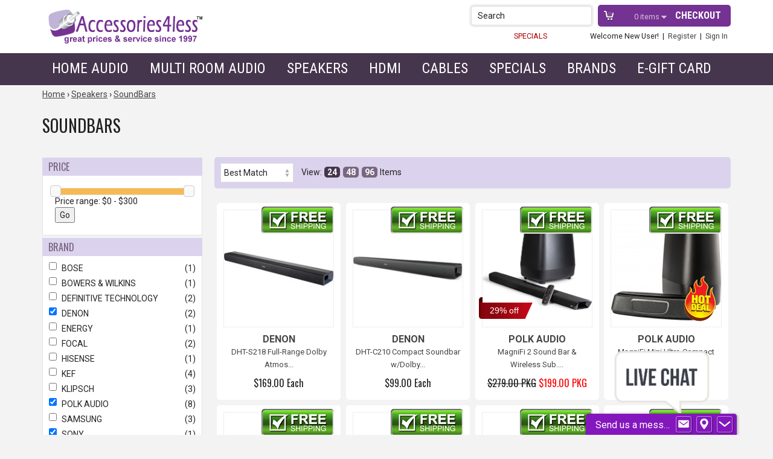

--- FILE ---
content_type: text/html; charset=UTF-8
request_url: https://www.accessories4less.com/make-a-store/category/soundbars/speakers/soundbars/1.html?brand_f%5B%5D=DENON&brand_f%5B%5D=SONY&brand_f%5B%5D=VIZIO&brand_f%5B%5D=POLK%20AUDIO&brand_f%5B%5D=CANTON&speakers_key%5B%5D=bluetooth
body_size: 11926
content:
<!DOCTYPE HTML>
<html xmlns="http://www.w3.org/1999/xhtml"
      xmlns:og="http://ogp.me/ns#"
      xmlns:fb="http://www.facebook.com/2008/fbml">
    
	<head>
		<meta name="google-site-verification" content="nlHlyIq7pHlexIP8XoeOjBEcUM6-ni5I_6V0mJXF7LA" />

		<title>SoundBars | Accessories4less</title>

		<meta name="keywords" content="SoundBars" />
		<meta name="description" content="" />
		<meta name="viewport" content="width=device-width">

				<meta name="format-detection" content="telephone=no">

		
		
<meta http-equiv="Content-Type" content="text/html; charset=utf-8" />
<meta name="generator" content="Mi9Retail.e-Commerce &trade;, http://mi9retail.com v2025.10 Krasimir-Kostadinov" />
<script type="text/javascript">var smarty_vars = {"divinity":{"page":"category","action":"index"},"html_url":"https:\/\/www.accessories4less.com\/","secure_html_url":"https:\/\/www.accessories4less.com\/","rel_html_url":"\/","rel_assets_url":"\/mas_assets\/","request_uri":"https:\/\/www.accessories4less.com\/make-a-store\/category\/soundbars\/speakers\/soundbars\/1.html?brand_f%5B%5D=DENON&brand_f%5B%5D=SONY&brand_f%5B%5D=VIZIO&brand_f%5B%5D=POLK%20AUDIO&brand_f%5B%5D=CANTON&speakers_key%5B%5D=bluetooth","relative_request_uri":"\/make-a-store\/category\/soundbars\/speakers\/soundbars\/1.html?brand_f%5B%5D=DENON&brand_f%5B%5D=SONY&brand_f%5B%5D=VIZIO&brand_f%5B%5D=POLK%20AUDIO&brand_f%5B%5D=CANTON&speakers_key%5B%5D=bluetooth","company":"Accessories4less","cart_behavior":"ajax","mas_id":null,"ultimo":"t6c5wo","gdpr_required":false,"return_url":"17766038.061a851827d7b0f122484763311738626c1355b2","currency":"","currency_symbol":"$","selected_currency":"USD","selected_currency_symbol":"$","theme":"accessories4less_2024","core_theme":"responsive2","theme_assets_url":"\/mas_assets\/theme\/accessories4less_2024\/","id":"soundbars"};
</script>
<script type="text/javascript" src="/mas_assets/js/jquery/jquery-3.3.1.min.js?r=t6c5wo"></script>
<script type="text/javascript" src="/mas_assets/js/jquery/jquery-migrate-3.0.1.min.js?r=t6c5wo"></script>
<link rel="icon" href="/mas_assets/cache/image/4/6/6/3/18019.Jpg" type="image/x-icon" />
<link rel="stylesheet" type="text/css" href="/mas_assets/store.css?r=t6c5wo" />
<meta name="miix:extra" content="extra:headers" />
<style>
@media (max-width: 767px) {
  #checkout-summary-box, .sidebar_summary {
    display: block !important;
  }
}
</style>
<link href="https://www.accessories4less.com/make-a-store/category/soundbars/speakers/soundbars/1.html" rel="canonical"/>
<meta property="og:title" content="SoundBars | Accessories4less"/>
<meta property="og:type" content="product"/>
<meta property="og:url" content="https://www.accessories4less.com/make-a-store/category/soundbars/speakers/soundbars/1.html"/>
<meta property="og:image" content="https://www.accessories4less.com/mas_assets/theme/accessories4less_2024/logo.png"/>
<meta property="og:site_name" content="Accessories4less"/>
<meta property="og:description" content=""/>
<meta property="fb:app_id" content=""/>
<meta property="fb:admins" content=""/>

<link href="/mas_assets/theme/accessories4less_2024/css/facets.css?r=t6c5wo" rel="stylesheet" type="text/css"/>
<link rel="stylesheet" type="text/css" href="/mas_assets/js/jquery.ui/themes/base/jquery.ui.all.css?r=t6c5wo"/>
<script type="text/javascript" src="/mas_assets/js/jquery.ui/jquery-ui.min.js?r=t6c5wo"></script>

		<link rel="stylesheet" type="text/css" href="/mas_assets/3rdparty/font_awesome_4.6/css/font-awesome.min.css?r=t6c5wo" media="screen,print" />
       	<link rel="stylesheet" type="text/css" href="/mas_assets/store/responsive2/css/responsive.css?r=t6c5wo" media="screen,print" />
				<link rel="stylesheet" type="text/css" href="/mas_assets/theme/accessories4less_2024/css/print.css?r=t6c5wo"  media="print" />
		
		<link rel="stylesheet" type="text/css" href="/mas_assets/theme/accessories4less_2024/css/accessories4less.css?r=t6c5wo" media="screen" />

				<link href='https://fonts.googleapis.com/css?family=Roboto:400,700,400italic,700italic|Roboto+Condensed:400,700|Oswald' rel='stylesheet' type='text/css'>


	
		<!-- BEGIN MerchantWidget Code -->
		<script id='merchantWidgetScript'

		        src="https://www.gstatic.com/shopping/merchant/merchantwidget.js"

		        defer>

		</script>

		<script type="text/javascript">

		  merchantWidgetScript.addEventListener('load', function () {

		    merchantwidget.start({

		     position: 'RIGHT_TOP'

		   });

		  });

		</script>
	<!-- END MerchantWidget Code -->
	

	</head>

	<body class="browse fieldset-v2 search-form-v2">

	  	        <ul class="skip-links" id="ada-top">
				<li>
			<a href="#ada-navigation">
									Skip to navigation

							</a>
		</li>
				<li>
			<a href="#ada-main">
									Skip to the main content

							</a>
		</li>
				<li>
			<a href="#ada-footer">
				Skip to footer
			</a>
		</li>
	</ul>
                
	    <header class="site-header header-div" role="site-header">
            <div class="site-header-inner container">
	           
				<div class="logo-block col-m-3 col-s-4"><a href="https://www.accessories4less.com/"><img src="/mas_assets/theme/accessories4less_2024/images/logo.gif" /></a></div>				
				<div class="service-block col-m-9 col-s-8">					
					<div id="header-cart">
						<a class="checkout-main" href="https://www.accessories4less.com/checkout">Checkout</a>
						<a href="https://www.accessories4less.com/?page=cart" class="cart-link hover-show-cart">
							<span class="incart-items-count">0</span> items&nbsp;
						</a>
													
					</div>						
					<div class="header-search search-block">
						<span>Search</span>
                    	<button class="search-v2"><span class="fa fa-search"></span></button>
					</div>
					<a href="#" class="js-toggle--menu toggle-menu">&nbsp;</a>		
					<div class="clearright"></div>
					<div id="menu-login">
						<a href="https://www.accessories4less.com/make-a-store/cms/specials/specials/1.html" style="color: #b00000; margin-right: 8%;">SPECIALS</a>
						
    <span class="welcome-user"> Welcome New User! &nbsp;|&nbsp;</span>
    <a href="https://www.accessories4less.com/register">Register</a>
    &nbsp;|&nbsp;
    <a href="https://www.accessories4less.com/login">Sign In</a>

					</div>
				</div><!-- close service block -->
				<div class="clearleft"></div>
			 
                                <ul class="skip-links" id="ada-navigation">
			<li>
			<a href="#ada-top">
				Back to top
			</a>
		</li>
					<li>
			<a href="#ada-main">
									Skip to the main content

							</a>
		</li>
				<li>
			<a href="#ada-footer">
				Skip to footer
			</a>
		</li>
	</ul>
            </div><!--/.site-header-inner-->           
        </header><!--/.site-header-->

        <div class="search-form-wrapper">
    <div class="search-form-content">
        <div class="container">
            <div class="company-logo"><a href="https://www.accessories4less.com/" class="logo-placeholder" title="Accessories4less Logo"><img src="/mas_assets/theme/accessories4less_2024/images/logo.png" alt="Logo" /></a></div>
            <div class="form-results">
                <div class="search-form">
                    <form action="/">
                        <input type="hidden" name="page" value="seek"/>
                        <input type="hidden" name="id[m]" value="pattern"/>
                        
                        <div class="input-group">
                                                        <div class="input-group-input">
                                <label for="q"><span class="ada-hidden">Search form</span></label>
                                <input class="search-field" type="text" id="q" name="id[q]" autocomplete="off" placeholder="Search" required/>
                            </div>
                            <div class="input-group-button">
                                <button type="submit" class="js-search-button fa fa-search" title="Search Button"> <span class="ada-hidden">Search button</span></button>
                            </div>
                        </div>
                    </form>
                 </div>
                 <div class="search-results"></div>
            </div>
        </div>
        <div class="search-form-close fa fa-times"></div>
    </div>
    <div class="overlay"></div>
</div>

        <div class="main-navigation">
			<div class="container">
				 <div class="js-menu-close close-menu"></div>

<ul class="menu-folder level-1">
		<li class="menu-link menu-category-homeaudio" >
		<a href="https://www.accessories4less.com/make-a-store/category/homeaudio/home-audio/1.html"
						
			>Home Audio</a>
				<ul class="menu-folder level-2">						
							<li class="menu-link text-only five" >
						
													<div class="text-only-custom">Receivers & AMP</div>
												
															<ul class="menu-folder level-3">
																			<li class="menu-link menu-category-avreceiver" >
																					<a href="https://www.accessories4less.com/make-a-store/category/avreceiver/home-audio/receivers-amps/home-theater-receivers/1.html"
															
												>Home Theater Receivers</a>
											<div class="clear"></div>
																				</li>
																			<li class="menu-link menu-category-stereoreceivers" >
																					<a href="https://www.accessories4less.com/make-a-store/category/stereoreceivers/home-audio/receivers-amps/stereo-receivers/1.html"
															
												>2 Channel Stereo Receivers</a>
											<div class="clear"></div>
																				</li>
																			<li class="menu-link menu-category-integratedamp" >
																					<a href="https://www.accessories4less.com/make-a-store/category/integratedamp/home-audio/receivers-amps/integrated-amps/1.html"
															
												>Integrated Amps</a>
											<div class="clear"></div>
																				</li>
																			<li class="menu-link menu-category-audioamps" >
																					<a href="https://www.accessories4less.com/make-a-store/category/audioamps/home-audio/receivers-amps/processors-power-amps/1.html"
															
												>Preamps & Power Amps</a>
											<div class="clear"></div>
																				</li>
																			<li class="menu-link menu-category-htib" >
																					<a href="https://www.accessories4less.com/make-a-store/category/htib/home-audio/receivers-amps/packaged-systems/1.html"
															
												>Packaged Systems</a>
											<div class="clear"></div>
																				</li>
																			<li class="menu-link menu-category-executivesystem" >
																					<a href="https://www.accessories4less.com/make-a-store/category/executivesystem/home-audio/receivers-amps/desktop-systems/1.html"
															
												>Desktop Systems</a>
											<div class="clear"></div>
																				</li>
																	</ul>
												<div class="clear"></div>
				</li>
							<li class="menu-link text-only five" >
						
													<div class="text-only-custom">Audio Components</div>
												
															<ul class="menu-folder level-3">
																			<li class="menu-link menu-category-cdplayer" >
																					<a href="https://www.accessories4less.com/make-a-store/category/cdplayer/home-audio/audio-components/cd-sacd-players/1.html"
															
												>CD & SACD Players</a>
											<div class="clear"></div>
																				</li>
																			<li class="menu-link menu-category-turntables" >
																					<a href="https://www.accessories4less.com/make-a-store/category/turntables/home-audio/audio-components/turntables/1.html"
															
												>Turntables</a>
											<div class="clear"></div>
																				</li>
																			<li class="menu-link menu-category-mltiznaudio" >
																					<a href="https://www.accessories4less.com/make-a-store/category/mltiznaudio/home-audio/audio-components/multi-zone-audio/1.html"
															
												>Multi Zone Audio</a>
											<div class="clear"></div>
																				</li>
																			<li class="menu-link menu-category-remote" >
																					<a href="https://www.accessories4less.com/make-a-store/category/remote/home-audio/audio-components/remote-controls/1.html"
															
												>Remote Controls</a>
											<div class="clear"></div>
																				</li>
																			<li class="menu-link menu-category-mounts" >
																					<a href="https://www.accessories4less.com/make-a-store/category/mounts/home-audio/audio-components/tv-stands-mounts/1.html"
															
												>TV Mounts</a>
											<div class="clear"></div>
																				</li>
																			<li class="menu-link menu-category-compprotection" >
																					<a href="https://www.accessories4less.com/make-a-store/category/compprotection/home-audio/audio-components/power-protection/1.html"
															
												>Power Protection</a>
											<div class="clear"></div>
																				</li>
																	</ul>
												<div class="clear"></div>
				</li>
							<li class="menu-link text-only five" >
						
													<div class="text-only-custom">Digital Audio</div>
												
															<ul class="menu-folder level-3">
																			<li class="menu-link menu-category-dac" >
																					<a href="https://www.accessories4less.com/make-a-store/category/dac/home-audio/digital-audio/digital-audio-converters/1.html"
															
												>Digital Audio Converters</a>
											<div class="clear"></div>
																				</li>
																			<li class="menu-link menu-category-networkplayers" >
																					<a href="https://www.accessories4less.com/make-a-store/category/networkplayers/home-audio/digital-audio/network-music-players/1.html"
															
												>Network Players</a>
											<div class="clear"></div>
																				</li>
																	</ul>
												<div class="clear"></div>
				</li>
							<li class="menu-link text-only five" >
						
													<div class="text-only-custom">Headphones</div>
												
															<ul class="menu-folder level-3">
																			<li class="menu-link menu-category-adiophilehdphns" >
																					<a href="https://www.accessories4less.com/make-a-store/category/adiophilehdphns/home-audio/headphones-earphones/headphones/1.html"
															
												>Over Ear Headphones</a>
											<div class="clear"></div>
																				</li>
																			<li class="menu-link menu-category-inearhdphns" >
																					<a href="https://www.accessories4less.com/make-a-store/category/inearhdphns/home-audio/headphones-earphones/in-ear-earbud-headphones/1.html"
															
												>Earbuds</a>
											<div class="clear"></div>
																				</li>
																			<li class="menu-link menu-category-hdphnampsmisc" >
																					<a href="https://www.accessories4less.com/make-a-store/category/hdphnampsmisc/home-audio/headphones-earphones/headphone-amps-misc/1.html"
															
												>Headphone Amplifiers</a>
											<div class="clear"></div>
																				</li>
																	</ul>
												<div class="clear"></div>
				</li>
							<li class="menu-link text-only five" >
						
													<div class="text-only-custom">Extended Warranties</div>
												
															<ul class="menu-folder level-3">
																			<li class="menu-link menu-category-under100" >
																					<a href="https://www.accessories4less.com/make-a-store/category/under100/home-audio/extended-warranties/items-under-100/1.html"
															
												>Items Under $100</a>
											<div class="clear"></div>
																				</li>
																			<li class="menu-link menu-category-100-250" >
																					<a href="https://www.accessories4less.com/make-a-store/category/100-250/home-audio/extended-warranties/items-100-249/1.html"
															
												>Items $100-$249</a>
											<div class="clear"></div>
																				</li>
																			<li class="menu-link menu-category-250-499" >
																					<a href="https://www.accessories4less.com/make-a-store/category/250-499/home-audio/extended-warranties/items-250-499/1.html"
															
												>Items $250-$499</a>
											<div class="clear"></div>
																				</li>
																			<li class="menu-link menu-category-500-1000" >
																					<a href="https://www.accessories4less.com/make-a-store/category/500-1000/home-audio/extended-warranties/items-500-999/1.html"
															
												>Items $500-$999</a>
											<div class="clear"></div>
																				</li>
																			<li class="menu-link menu-category-1000-1500" >
																					<a href="https://www.accessories4less.com/make-a-store/category/1000-1500/home-audio/extended-warranties/items-1000-1499/1.html"
															
												>Items $1000-$1499</a>
											<div class="clear"></div>
																				</li>
																			<li class="menu-link menu-category-1500-2000" >
																					<a href="https://www.accessories4less.com/make-a-store/category/1500-2000/home-audio/extended-warranties/items-1500-1999/1.html"
															
												>Items $1500-$1999</a>
											<div class="clear"></div>
																				</li>
																			<li class="menu-link menu-category-2000-2500" >
																					<a href="https://www.accessories4less.com/make-a-store/category/2000-2500/home-audio/extended-warranties/items-2000-2499/1.html"
															
												>Items $2000-$2499</a>
											<div class="clear"></div>
																				</li>
																			<li class="menu-link menu-category-2500-4000" >
																					<a href="https://www.accessories4less.com/make-a-store/category/2500-4000/home-audio/extended-warranties/items-2500-3999/1.html"
															
												>Items $2500-$3999</a>
											<div class="clear"></div>
																				</li>
																			<li class="menu-link menu-category-4000-5000" >
																					<a href="https://www.accessories4less.com/make-a-store/category/4000-5000/home-audio/extended-warranties/items-4000-4999/1.html"
															
												>Items $4000-$4999</a>
											<div class="clear"></div>
																				</li>
																	</ul>
												<div class="clear"></div>
				</li>
					</ul>		

				<div class="clear"></div>
	</li>
		<li class="menu-link nested" >
		<a href="https://www.accessories4less.com/make-a-store/category/persaud/mulit-room-audio/1.html"
						
			>Multi Room Audio</a>
				<ul class="menu-folder level-2">						
							<li class="menu-link one" >
						
												
															<ul class="menu-folder level-3">
																			<li class="menu-link menu-category-blthspks" >
																					<a href="https://www.accessories4less.com/make-a-store/category/blthspks/mulit-room-audio/bluetooth/wireless-speakers/1.html"
															
												>Bluetooth/Wireless Speakers</a>
											<div class="clear"></div>
																				</li>
																			<li class="menu-link menu-category-heos1" >
																					<a href="https://www.accessories4less.com/make-a-store/category/heos1/mulit-room-audio/denon-heos/1.html"
															
												>Denon Heos</a>
											<div class="clear"></div>
																				</li>
																			<li class="menu-link menu-category-yammc" >
																					<a href="https://www.accessories4less.com/make-a-store/category/yammc/mulit-room-audio/yamaha-musiccast/1.html"
															
												>Yamaha MusicCast</a>
											<div class="clear"></div>
																				</li>
																	</ul>
												<div class="clear"></div>
				</li>
					</ul>		

				<div class="clear"></div>
	</li>
		<li class="menu-link nested" >
		<a href="https://www.accessories4less.com/make-a-store/category/speakersstands/speakers/1.html"
						
			>Speakers</a>
				<ul class="menu-folder level-2">						
							<li class="menu-link four" >
						
												
															<ul class="menu-folder level-3">
																			<li class="menu-link menu-category-atmos" >
																					<a href="https://www.accessories4less.com/make-a-store/category/atmos/speakers/atmos-speakers/1.html"
															
												>Atmos Speakers</a>
											<div class="clear"></div>
																				</li>
																			<li class="menu-link menu-category-blthspks" >
																					<a href="https://www.accessories4less.com/make-a-store/category/blthspks/mulit-room-audio/bluetooth/wireless-speakers/1.html"
															
												>Bluetooth/Wireless Speakers</a>
											<div class="clear"></div>
																				</li>
																			<li class="menu-link menu-category-spkbookshelf" >
																					<a href="https://www.accessories4less.com/make-a-store/category/spkbookshelf/speakers/bookshelf-speakers/1.html"
															
												>Bookshelf Speakers</a>
											<div class="clear"></div>
																				</li>
																			<li class="menu-link menu-category-carspks" >
																					<a href="https://www.accessories4less.com/make-a-store/category/carspks/speakers/car-audio-speakers/1.html"
															
												>Car Audio Speakers</a>
											<div class="clear"></div>
																				</li>
																	</ul>
												<div class="clear"></div>
				</li>
							<li class="menu-link four" >
						
												
															<ul class="menu-folder level-3">
																			<li class="menu-link menu-category-spkcenter" >
																					<a href="https://www.accessories4less.com/make-a-store/category/spkcenter/speakers/center-channel-speakers/1.html"
															
												>Center Channel Speakers</a>
											<div class="clear"></div>
																				</li>
																			<li class="menu-link menu-category-spkfloor" >
																					<a href="https://www.accessories4less.com/make-a-store/category/spkfloor/speakers/floor-standing-speakers/1.html"
															
												>Floor-Standing Speakers</a>
											<div class="clear"></div>
																				</li>
																			<li class="menu-link menu-category-spkinceiling" >
																					<a href="https://www.accessories4less.com/make-a-store/category/spkinceiling/speakers/in-ceiling-speakers/1.html"
															
												>In-Ceiling Speakers</a>
											<div class="clear"></div>
																				</li>
																			<li class="menu-link menu-category-spkinwall" >
																					<a href="https://www.accessories4less.com/make-a-store/category/spkinwall/speakers/in-wall-speakers/1.html"
															
												>In-Wall Speakers</a>
											<div class="clear"></div>
																				</li>
																	</ul>
												<div class="clear"></div>
				</li>
							<li class="menu-link four" >
						
												
															<ul class="menu-folder level-3">
																			<li class="menu-link menu-category-spkonwall" >
																					<a href="https://www.accessories4less.com/make-a-store/category/spkonwall/speakers/on-wall-speakers/1.html"
															
												>On-Wall Speakers</a>
											<div class="clear"></div>
																				</li>
																			<li class="menu-link menu-category-spkoutdoor" >
																					<a href="https://www.accessories4less.com/make-a-store/category/spkoutdoor/speakers/outdoor-speakers/1.html"
															
												>Outdoor Speakers</a>
											<div class="clear"></div>
																				</li>
																			<li class="menu-link menu-category-pwrdspks" >
																					<a href="https://www.accessories4less.com/make-a-store/category/pwrdspks/speakers/powered-stereo-speakers/1.html"
															
												>Powered Stereo Speakers</a>
											<div class="clear"></div>
																				</li>
																			<li class="menu-link menu-category-spksystems" >
																					<a href="https://www.accessories4less.com/make-a-store/category/spksystems/speakers/speaker-packages/1.html"
															
												>Speaker Packages</a>
											<div class="clear"></div>
																				</li>
																	</ul>
												<div class="clear"></div>
				</li>
							<li class="menu-link four" >
						
												
															<ul class="menu-folder level-3">
																			<li class="menu-link menu-category-spkstands" >
																					<a href="https://www.accessories4less.com/make-a-store/category/spkstands/speakers/speaker-stands/brackets/1.html"
															
												>Speaker Stands / Brackets</a>
											<div class="clear"></div>
																				</li>
																			<li class="menu-link menu-category-speakerwirepins" >
																					<a href="https://www.accessories4less.com/make-a-store/category/speakerwirepins/speakers/speaker-wire-connectors/1.html"
															
												>Speaker Wire</a>
											<div class="clear"></div>
																				</li>
																			<li class="menu-link menu-category-soundbars" >
																					<a href="https://www.accessories4less.com/make-a-store/category/soundbars/speakers/soundbars/1.html"
															
												>SoundBar Speakers</a>
											<div class="clear"></div>
																				</li>
																			<li class="menu-link menu-category-spksubwoofer" >
																					<a href="https://www.accessories4less.com/make-a-store/category/spksubwoofer/speakers/powered-subwoofers/1.html"
															
												>Subwoofers</a>
											<div class="clear"></div>
																				</li>
																			<li class="menu-link menu-category-spksurround" >
																					<a href="https://www.accessories4less.com/make-a-store/category/spksurround/speakers/surround/rear-speakers/1.html"
															
												>Surround (rear) Speakers</a>
											<div class="clear"></div>
																				</li>
																	</ul>
												<div class="clear"></div>
				</li>
					</ul>		

				<div class="clear"></div>
	</li>
		<li class="menu-link menu-category-hdmicables" >
		<a href="https://www.accessories4less.com/make-a-store/category/hdmicables/hdmi/1.html"
						
			>HDMI</a>
				<ul class="menu-folder level-2">						
							<li class="menu-link four" >
						
												
															<ul class="menu-folder level-3">
																			<li class="menu-link menu-category-hdmicbls" >
																					<a href="https://www.accessories4less.com/make-a-store/category/hdmicbls/hdmi/hdmi-cables/1.html"
															
												>HDMI Cables</a>
											<div class="clear"></div>
																				</li>
																			<li class="menu-link menu-category-hdmidvi" >
																					<a href="https://www.accessories4less.com/make-a-store/category/hdmidvi/hdmi/hdmi-to-dvi-cables-adapters/1.html"
															
												>HDMI to DVI Cables</a>
											<div class="clear"></div>
																				</li>
																			<li class="menu-link menu-category-hdmielec" >
																					<a href="https://www.accessories4less.com/make-a-store/category/hdmielec/hdmi/hdmi-extenders-amplifiers/1.html"
															
												>HDMI Extenders & Amps</a>
											<div class="clear"></div>
																				</li>
																			<li class="menu-link menu-category-hdmimisc" >
																					<a href="https://www.accessories4less.com/make-a-store/category/hdmimisc/hdmi/hdmi-misc/1.html"
															
												>HDMI Splitters</a>
											<div class="clear"></div>
																				</li>
																	</ul>
												<div class="clear"></div>
				</li>
					</ul>		

				<div class="clear"></div>
	</li>
		<li class="menu-link menu-category-audiocables" >
		<a href="https://www.accessories4less.com/make-a-store/category/audiocables/cables/1.html"
						
			>Cables</a>
				<ul class="menu-folder level-2">						
							<li class="menu-link four" >
						
												
															<ul class="menu-folder level-3">
																			<li class="menu-link menu-category-rcaaudio" >
																					<a href="https://www.accessories4less.com/make-a-store/category/rcaaudio/cables/audio-cables/1.html"
															
												>Audio Cables</a>
											<div class="clear"></div>
																				</li>
																	</ul>
												<div class="clear"></div>
				</li>
							<li class="menu-link four" >
						
												
															<ul class="menu-folder level-3">
																			<li class="menu-link menu-category-digitaloptical" >
																					<a href="https://www.accessories4less.com/make-a-store/category/digitaloptical/cables/digital-optical-cables/1.html"
															
												>Digital Optical Cables</a>
											<div class="clear"></div>
																				</li>
																			<li class="menu-link menu-category-digitalcoaxial" >
																					<a href="https://www.accessories4less.com/make-a-store/category/digitalcoaxial/cables/digital-coaxial-cables/1.html"
															
												>Digital Coaxial Cables</a>
											<div class="clear"></div>
																				</li>
																			<li class="menu-link menu-category-subcables" >
																					<a href="https://www.accessories4less.com/make-a-store/category/subcables/cables/subwoofer-cables/1.html"
															
												>Subwoofer Cables</a>
											<div class="clear"></div>
																				</li>
																	</ul>
												<div class="clear"></div>
				</li>
							<li class="menu-link four" >
						
												
															<ul class="menu-folder level-3">
																			<li class="menu-link menu-category-acpowercords" >
																					<a href="https://www.accessories4less.com/make-a-store/category/acpowercords/cables/ac-power-cords/1.html"
															
												>AC Power Cables</a>
											<div class="clear"></div>
																				</li>
																			<li class="menu-link menu-category-xlr" >
																					<a href="https://www.accessories4less.com/make-a-store/category/xlr/cables/balanced-audio-cables-xlr/1.html"
															
												>Balanced Audio Cables</a>
											<div class="clear"></div>
																				</li>
																	</ul>
												<div class="clear"></div>
				</li>
							<li class="menu-link four" >
						
												
															<ul class="menu-folder level-3">
																			<li class="menu-link menu-category-coaxbulk" >
																					<a href="https://www.accessories4less.com/make-a-store/category/coaxbulk/cables/bulk-coaxial/1.html"
															
												>Bulk Coaxial</a>
											<div class="clear"></div>
																				</li>
																			<li class="menu-link menu-category-spkrbulk" >
																					<a href="https://www.accessories4less.com/make-a-store/category/spkrbulk/cables/bulk-speaker-wire/1.html"
															
												>Bulk Speaker Wire</a>
											<div class="clear"></div>
																				</li>
																	</ul>
												<div class="clear"></div>
				</li>
					</ul>		

				<div class="clear"></div>
	</li>
		<li class="menu-link menu-category-scratch" >
		<a href="https://www.accessories4less.com/make-a-store/category/scratch/outlet/1.html"
						
			>Specials</a>
				<ul class="menu-folder level-2">						
							<li class="menu-link image-only four center" >
						
												
															<ul class="menu-folder level-3">
																			<li class="menu-link image-text" >
																					<a href="https://www.accessories4less.com/make-a-store/category/scrtchdnt/outlet/package-deals/1.html"
															
												><img alt="Package Deals Logo" src="/mas_assets/theme/accessories4less_2024/images/package_deals.gif" /></a>
											<div class="clear"></div>
											<hr /><a href="https://www.accessories4less.com/make-a-store/category/scrtchdnt/outlet/package-deals/1.html" class="uppercase bold">Package Deals</a>
																				</li>
																	</ul>
												<div class="clear"></div>
				</li>
							<li class="menu-link image-only four center" >
						
												
															<ul class="menu-folder level-3">
																			<li class="menu-link image-text" >
																					<a href="https://www.accessories4less.com/make-a-store/category/bargains/outlet/bargain-basement/1.html"
															
												><img alt="Package Deals Logo" src="/mas_assets/theme/accessories4less_2024/images/bargain_basement.gif" /></a>
											<div class="clear"></div>
											<hr /><a href="https://www.accessories4less.com/make-a-store/category/bargains/outlet/bargain-basement/1.html" class="uppercase bold">Bargain Basement</a>
																				</li>
																	</ul>
												<div class="clear"></div>
				</li>
							<li class="menu-link image-only four center" >
						
												
															<ul class="menu-folder level-3">
																			<li class="menu-link image-text" >
																					<a href="https://www.accessories4less.com/make-a-store/category/lstchnc/outlet/e-gift-cards/1.html"
															
												><img alt="Package Deals Logo" src="/mas_assets/theme/accessories4less_2024/images/e_gift_cards.gif" /></a>
											<div class="clear"></div>
											<hr /><a href="https://www.accessories4less.com/make-a-store/category/lstchnc/outlet/e-gift-cards/1.html" class="uppercase bold">E-Gift Cards</a>
																				</li>
																	</ul>
												<div class="clear"></div>
				</li>
							<li class="menu-link image-only four center" >
						
												
															<ul class="menu-folder level-3">
																			<li class="menu-link image-text" >
																					<a href="https://www.accessories4less.com/make-a-store/cms/specials/specials/1.html"
															
												><img alt="Package Deals Logo" src="/mas_assets/theme/accessories4less_2024/images/specials.gif" /></a>
											<div class="clear"></div>
											<hr /><a href="https://www.accessories4less.com/make-a-store/cms/specials/specials/1.html" class="uppercase bold">Specials</a>
																				</li>
																	</ul>
												<div class="clear"></div>
				</li>
					</ul>		

				<div class="clear"></div>
	</li>
		<li class="menu-link menu-category-brand" >
		<a href="https://www.accessories4less.com/make-a-store/category/brand/shop-by-brand/1.html"
						
			>Brands</a>
				<ul class="menu-folder level-2">						
							<li class="menu-link brands" >
											<div class="brands">
							<p><a href="https://www.accessories4less.com/?page=seek&amp;id%5Bm%5D=pattern&amp;id%5Bq%5D=bowers"><img alt="" src="/mas_assets/uploaded/Image/bw1.png" style="height:58px; width:137px" /> </a><a href="https://www.accessories4less.com/?type=&amp;page=search&amp;action=index&amp;id=cps&amp;mode=pattern&amp;search_query=cps&amp;category=&amp;thumb_sort=relevancy"><img alt="CPS Brand Logo" src="/mas_assets/uploaded/Image/cps%281%29.png" style="height:58px; width:137px" /> </a><a href="/make-a-store/brand_category/denon/1.html"><img alt="Denon Brand Logo" src="/mas_assets/uploaded/Image/denonlogo.png" style="height:58px; width:137px" /></a><a href="/make-a-store/brand_category/deftech/1.html"> <img alt="Definitive Technology Brand Logo" src="/mas_assets/uploaded/Image/dflogo1.png" style="height:58px; width:137px" /> </a><a href="/make-a-store/brand_category/ethereal/1.html"><img alt="Ethereal Home Theater Brand Logo" src="/mas_assets/uploaded/Image/ethereallogo.png" style="height:58px; width:137px" /></a><a href="https://www.accessories4less.com/make-a-store/brand_category/focal/1.html"> <img alt="Focal Brand Logo" src="/mas_assets/uploaded/Image/focallogo.png" style="height:58px; width:137px" /> </a><a href="https://www.accessories4less.com/make-a-store/brand_category/integra/1.html"><img alt="" src="/mas_assets/uploaded/Image/intlogo%281%29.jpg" style="height:58px; width:137px" /></a> <a href="/make-a-store/brand_category/kef/1.html"><img alt="KEF Brand Logo" src="/mas_assets/uploaded/Image/keflogo.png" style="height:58px; width:137px" /></a><a href="https://www.accessories4less.com/make-a-store/brand_category/klipsch/1.html"> <img alt="HEOS Brand Logo" src="/mas_assets/uploaded/Image/klipsch%282%29.jpg" style="height:58px; width:137px" /></a><a href="/make-a-store/brand_category/marantz/1.html"> <img alt="Marantz Brand Logo" src="/mas_assets/uploaded/Image/marantzlogo.png" style="height:58px; width:137px" /> </a><a href="/make-a-store/brand_category/musfidel/1.html"><img alt="Musical Fidelity Brand Logo" src="/mas_assets/uploaded/Image/musfidel.png" style="height:58px; width:137px" /></a><a href="/make-a-store/brand_category/naim/1.html"> <img alt="Naim Brand Logo" src="/mas_assets/uploaded/Image/naimlogo%281%29.png" style="height:58px; width:137px" /></a> <a href="/make-a-store/brand_category/onkyo/1.html"><img alt="Onkyo Brand Logo" src="/mas_assets/uploaded/Image/onkyologo.png" style="height:58px; width:137px" /></a><a href="/make-a-store/brand_category/pioneer/1.html"> <img alt="Pioneer Brand Logo" src="/mas_assets/uploaded/Image/pioneer.png" style="height:58px; width:137px" /></a><a href="/make-a-store/brand_category/polk/1.html"> <img alt="Polk Audio Brand Logo" src="/mas_assets/uploaded/Image/polk%281%29.png" style="height:58px; width:137px" /> </a><a href="https://www.accessories4less.com/make-a-store/brand_category/yamaha/1.html"><img alt="" src="/mas_assets/uploaded/Image/yamaha%283%29.png" style="height:58px; width:137px" /></a></p>
						</div>	
						
												
												<div class="clear"></div>
				</li>
					</ul>		

				<div class="clear"></div>
	</li>
		<li class="menu-link menu-category-scratch" >
		<a href="https://www.accessories4less.com/make-a-store/category/scratch/outlet/1.html"
						
			>e-gift card</a>
				<ul class="menu-folder level-2">						
							<li class="menu-link image-only four center" >
						
												
															<ul class="menu-folder level-3">
																			<li class="menu-link image-text" >
																					<a href="https://www.accessories4less.com/make-a-store/category/lstchnc/outlet/e-gift-cards/1.html"
															
												><img alt="Package Deals Logo" src="/mas_assets/theme/accessories4less_2024/images/e_gift_cards.gif" /></a>
											<div class="clear"></div>
											<hr /><a href="https://www.accessories4less.com/make-a-store/category/lstchnc/outlet/e-gift-cards/1.html" class="uppercase bold">E-Gift Cards</a>
																				</li>
																	</ul>
												<div class="clear"></div>
				</li>
					</ul>		

				<div class="clear"></div>
	</li>
	</ul>
			</div>
		</div>

		<div class="main-navigation-overlay js-menu-close"></div>

                    <div class="breadcrumb-wrap">
        <div class="breadcrumbs container" itemscope itemtype="http://schema.org/BreadcrumbList">
            <span itemprop="itemListElement" itemscope itemtype="http://schema.org/ListItem">
                <a itemprop="item" href="https://www.accessories4less.com/"><span itemprop="name">Home</span></a>
                <meta itemprop="position" content="1">
            </span>
                                                <span itemprop="itemListElement" itemscope itemtype="http://schema.org/ListItem"> &#x9b; <a itemprop="item"
                        href="https://www.accessories4less.com/make-a-store/category/speakersstands/speakers/1.html"><span itemprop="name">Speakers</span></a>
                        <meta itemprop="position" content="2">
                    </span>
                                    <span itemprop="itemListElement" itemscope itemtype="http://schema.org/ListItem"> &#x9b; <a itemprop="item"
                        href="https://www.accessories4less.com/make-a-store/category/soundbars/speakers/soundbars/1.html"><span itemprop="name">SoundBars</span></a>
                        <meta itemprop="position" content="3">
                    </span>
                                    </div>
    </div>


                <ul class="skip-links" id="ada-main">
			<li>
			<a href="#ada-top">
				Back to top
			</a>
		</li>
				<li>
			<a href="#ada-navigation">
									Back to navigation
							</a>
		</li>
					<li>
			<a href="#ada-footer">
				Skip to footer
			</a>
		</li>
	</ul>
        <section class="site-content" role="site-content">
            <div class="site-content-inner container">
            		  	 <script class="analytics-data" type="text/javascript"></script>
<div class="category-page">
    <div id="main-col"  class="col-md-12">
        <h1>SoundBars</h1>   
            
        <div id="facet-sidebar" class="col-xs-12 col-s-12 col-m-3">
            <!-- filters -->
            <script type="text/javascript" src="/mas_assets/store/facets.js"></script>	<!-- filters -->
	

		<div id="filters-container" >
		
<div class="filters">
	<h2>Price <span class="arrow down"></span></h2>
	<div class="panel close">
		<div class="category">
			<div id="store_price_slider"></div>
			<input type="hidden" name="store_price_from" class="facet-range"  value=""/>
			<input type="hidden" name="store_price_to" class="facet-range" value=""/>

			Price range:
	<span id="store_price_range_display">
		$0 - $300	</span>
			<br/>
			<input type="button" class="go facet_range_go" name="store_price_go" value="Go" />

		</div>
	</div>
</div>

<script type="text/javascript">
	jQuery(document).ready(function() {
		jQuery("#store_price_slider").slider({
			range: true,
					min: 0,
					max: 300,
			values: [ 0, 300 ],
		slide: function( event, ui ) {
			jQuery("input[name='store_price_from']").val(ui.values[0])
			jQuery("input[name='store_price_to']").val(ui.values[1])
			jQuery("#store_price_range_display").html("$"+ui.values[0]+" - "+"$"+ui.values[1])
			}
	});
	})
</script> <div class="filters">
    <h2>Brand <span class="arrow down"></span></h2>
    <div class="panel close">
                                        <label>
            <input type="checkbox"
                   onclick="window.location='https://www.accessories4less.com/make-a-store/category/soundbars/speakers/soundbars/1.html?brand_f%5B%5D=DENON&brand_f%5B%5D=SONY&brand_f%5B%5D=VIZIO&brand_f%5B%5D=POLK%20AUDIO&brand_f%5B%5D=CANTON&speakers_key%5B%5D=bluetooth&brand_f[]=BOSE'"
            name="brand_f[]"
            value="BOSE"
                        autocomplete="off"
            />
            BOSE
            <span class="count">(1)</span>
        </label>
                                        <label>
            <input type="checkbox"
                   onclick="window.location='https://www.accessories4less.com/make-a-store/category/soundbars/speakers/soundbars/1.html?brand_f%5B%5D=DENON&brand_f%5B%5D=SONY&brand_f%5B%5D=VIZIO&brand_f%5B%5D=POLK%20AUDIO&brand_f%5B%5D=CANTON&speakers_key%5B%5D=bluetooth&brand_f[]=BOWERS%20%26%20WILKINS'"
            name="brand_f[]"
            value="BOWERS &amp; WILKINS"
                        autocomplete="off"
            />
            BOWERS &amp; WILKINS
            <span class="count">(1)</span>
        </label>
                                        <label>
            <input type="checkbox"
                   onclick="window.location='https://www.accessories4less.com/make-a-store/category/soundbars/speakers/soundbars/1.html?brand_f%5B%5D=DENON&brand_f%5B%5D=SONY&brand_f%5B%5D=VIZIO&brand_f%5B%5D=POLK%20AUDIO&brand_f%5B%5D=CANTON&speakers_key%5B%5D=bluetooth&brand_f[]=DEFINITIVE%20TECHNOLOGY'"
            name="brand_f[]"
            value="DEFINITIVE TECHNOLOGY"
                        autocomplete="off"
            />
            DEFINITIVE TECHNOLOGY
            <span class="count">(2)</span>
        </label>
                                                                <label>
            <input type="checkbox"
                   onclick="window.location='https://www.accessories4less.com/make-a-store/category/soundbars/speakers/soundbars/1.html?brand_f%5B%5D=SONY&brand_f%5B%5D=VIZIO&brand_f%5B%5D=POLK%20AUDIO&brand_f%5B%5D=CANTON&speakers_key%5B%5D=bluetooth'"
            name="brand_f[]"
            value="DENON"
             checked="checked"             autocomplete="off"
            />
            DENON
            <span class="count">(2)</span>
        </label>
                                        <label>
            <input type="checkbox"
                   onclick="window.location='https://www.accessories4less.com/make-a-store/category/soundbars/speakers/soundbars/1.html?brand_f%5B%5D=DENON&brand_f%5B%5D=SONY&brand_f%5B%5D=VIZIO&brand_f%5B%5D=POLK%20AUDIO&brand_f%5B%5D=CANTON&speakers_key%5B%5D=bluetooth&brand_f[]=ENERGY'"
            name="brand_f[]"
            value="ENERGY"
                        autocomplete="off"
            />
            ENERGY
            <span class="count">(1)</span>
        </label>
                                        <label>
            <input type="checkbox"
                   onclick="window.location='https://www.accessories4less.com/make-a-store/category/soundbars/speakers/soundbars/1.html?brand_f%5B%5D=DENON&brand_f%5B%5D=SONY&brand_f%5B%5D=VIZIO&brand_f%5B%5D=POLK%20AUDIO&brand_f%5B%5D=CANTON&speakers_key%5B%5D=bluetooth&brand_f[]=FOCAL'"
            name="brand_f[]"
            value="FOCAL"
                        autocomplete="off"
            />
            FOCAL
            <span class="count">(2)</span>
        </label>
                                        <label>
            <input type="checkbox"
                   onclick="window.location='https://www.accessories4less.com/make-a-store/category/soundbars/speakers/soundbars/1.html?brand_f%5B%5D=DENON&brand_f%5B%5D=SONY&brand_f%5B%5D=VIZIO&brand_f%5B%5D=POLK%20AUDIO&brand_f%5B%5D=CANTON&speakers_key%5B%5D=bluetooth&brand_f[]=HISENSE'"
            name="brand_f[]"
            value="HISENSE"
                        autocomplete="off"
            />
            HISENSE
            <span class="count">(1)</span>
        </label>
                                        <label>
            <input type="checkbox"
                   onclick="window.location='https://www.accessories4less.com/make-a-store/category/soundbars/speakers/soundbars/1.html?brand_f%5B%5D=DENON&brand_f%5B%5D=SONY&brand_f%5B%5D=VIZIO&brand_f%5B%5D=POLK%20AUDIO&brand_f%5B%5D=CANTON&speakers_key%5B%5D=bluetooth&brand_f[]=KEF'"
            name="brand_f[]"
            value="KEF"
                        autocomplete="off"
            />
            KEF
            <span class="count">(4)</span>
        </label>
                                        <label>
            <input type="checkbox"
                   onclick="window.location='https://www.accessories4less.com/make-a-store/category/soundbars/speakers/soundbars/1.html?brand_f%5B%5D=DENON&brand_f%5B%5D=SONY&brand_f%5B%5D=VIZIO&brand_f%5B%5D=POLK%20AUDIO&brand_f%5B%5D=CANTON&speakers_key%5B%5D=bluetooth&brand_f[]=KLIPSCH'"
            name="brand_f[]"
            value="KLIPSCH"
                        autocomplete="off"
            />
            KLIPSCH
            <span class="count">(3)</span>
        </label>
                                                                <label>
            <input type="checkbox"
                   onclick="window.location='https://www.accessories4less.com/make-a-store/category/soundbars/speakers/soundbars/1.html?brand_f%5B%5D=DENON&brand_f%5B%5D=SONY&brand_f%5B%5D=VIZIO&brand_f%5B%5D=CANTON&speakers_key%5B%5D=bluetooth'"
            name="brand_f[]"
            value="POLK AUDIO"
             checked="checked"             autocomplete="off"
            />
            POLK AUDIO
            <span class="count">(8)</span>
        </label>
                                        <label>
            <input type="checkbox"
                   onclick="window.location='https://www.accessories4less.com/make-a-store/category/soundbars/speakers/soundbars/1.html?brand_f%5B%5D=DENON&brand_f%5B%5D=SONY&brand_f%5B%5D=VIZIO&brand_f%5B%5D=POLK%20AUDIO&brand_f%5B%5D=CANTON&speakers_key%5B%5D=bluetooth&brand_f[]=SAMSUNG'"
            name="brand_f[]"
            value="SAMSUNG"
                        autocomplete="off"
            />
            SAMSUNG
            <span class="count">(3)</span>
        </label>
                                                                <label>
            <input type="checkbox"
                   onclick="window.location='https://www.accessories4less.com/make-a-store/category/soundbars/speakers/soundbars/1.html?brand_f%5B%5D=DENON&brand_f%5B%5D=VIZIO&brand_f%5B%5D=POLK%20AUDIO&brand_f%5B%5D=CANTON&speakers_key%5B%5D=bluetooth'"
            name="brand_f[]"
            value="SONY"
             checked="checked"             autocomplete="off"
            />
            SONY
            <span class="count">(1)</span>
        </label>
                                        <label>
            <input type="checkbox"
                   onclick="window.location='https://www.accessories4less.com/make-a-store/category/soundbars/speakers/soundbars/1.html?brand_f%5B%5D=DENON&brand_f%5B%5D=SONY&brand_f%5B%5D=VIZIO&brand_f%5B%5D=POLK%20AUDIO&brand_f%5B%5D=CANTON&speakers_key%5B%5D=bluetooth&brand_f[]=YAMAHA'"
            name="brand_f[]"
            value="YAMAHA"
                        autocomplete="off"
            />
            YAMAHA
            <span class="count">(4)</span>
        </label>
            </div>
</div> <div class="filters">
    <h2>Features <span class="arrow down"></span></h2>
    <div class="panel close">
                                        <label>
            <input type="checkbox"
                   onclick="window.location='https://www.accessories4less.com/make-a-store/category/soundbars/speakers/soundbars/1.html?brand_f%5B%5D=DENON&brand_f%5B%5D=SONY&brand_f%5B%5D=VIZIO&brand_f%5B%5D=POLK%20AUDIO&brand_f%5B%5D=CANTON&speakers_key%5B%5D=bluetooth&speakers_key[]=atmos'"
            name="speakers_key[]"
            value="atmos"
                        autocomplete="off"
            />
            Dolby Atmos
            <span class="count">(2)</span>
        </label>
                                                                <label>
            <input type="checkbox"
                   onclick="window.location='https://www.accessories4less.com/make-a-store/category/soundbars/speakers/soundbars/1.html?brand_f%5B%5D=DENON&brand_f%5B%5D=SONY&brand_f%5B%5D=VIZIO&brand_f%5B%5D=POLK%20AUDIO&brand_f%5B%5D=CANTON'"
            name="speakers_key[]"
            value="bluetooth"
             checked="checked"             autocomplete="off"
            />
            Bluetooth
            <span class="count">(8)</span>
        </label>
                                        <label>
            <input type="checkbox"
                   onclick="window.location='https://www.accessories4less.com/make-a-store/category/soundbars/speakers/soundbars/1.html?brand_f%5B%5D=DENON&brand_f%5B%5D=SONY&brand_f%5B%5D=VIZIO&brand_f%5B%5D=POLK%20AUDIO&brand_f%5B%5D=CANTON&speakers_key%5B%5D=bluetooth&speakers_key[]=powered'"
            name="speakers_key[]"
            value="powered"
                        autocomplete="off"
            />
            Powered
            <span class="count">(7)</span>
        </label>
                                        <label>
            <input type="checkbox"
                   onclick="window.location='https://www.accessories4less.com/make-a-store/category/soundbars/speakers/soundbars/1.html?brand_f%5B%5D=DENON&brand_f%5B%5D=SONY&brand_f%5B%5D=VIZIO&brand_f%5B%5D=POLK%20AUDIO&brand_f%5B%5D=CANTON&speakers_key%5B%5D=bluetooth&speakers_key[]=subincluded'"
            name="speakers_key[]"
            value="subincluded"
                        autocomplete="off"
            />
            Subwoofer included
            <span class="count">(5)</span>
        </label>
                                        <label>
            <input type="checkbox"
                   onclick="window.location='https://www.accessories4less.com/make-a-store/category/soundbars/speakers/soundbars/1.html?brand_f%5B%5D=DENON&brand_f%5B%5D=SONY&brand_f%5B%5D=VIZIO&brand_f%5B%5D=POLK%20AUDIO&brand_f%5B%5D=CANTON&speakers_key%5B%5D=bluetooth&speakers_key[]=wallinclude'"
            name="speakers_key[]"
            value="wallinclude"
                        autocomplete="off"
            />
            Wall Brackets Include
            <span class="count">(3)</span>
        </label>
                                        <label>
            <input type="checkbox"
                   onclick="window.location='https://www.accessories4less.com/make-a-store/category/soundbars/speakers/soundbars/1.html?brand_f%5B%5D=DENON&brand_f%5B%5D=SONY&brand_f%5B%5D=VIZIO&brand_f%5B%5D=POLK%20AUDIO&brand_f%5B%5D=CANTON&speakers_key%5B%5D=bluetooth&speakers_key[]=wallmntble'"
            name="speakers_key[]"
            value="wallmntble"
                        autocomplete="off"
            />
            Wall mountable
            <span class="count">(7)</span>
        </label>
                                        <label>
            <input type="checkbox"
                   onclick="window.location='https://www.accessories4less.com/make-a-store/category/soundbars/speakers/soundbars/1.html?brand_f%5B%5D=DENON&brand_f%5B%5D=SONY&brand_f%5B%5D=VIZIO&brand_f%5B%5D=POLK%20AUDIO&brand_f%5B%5D=CANTON&speakers_key%5B%5D=bluetooth&speakers_key[]=Wireless'"
            name="speakers_key[]"
            value="Wireless"
                        autocomplete="off"
            />
            Wireless
            <span class="count">(1)</span>
        </label>
            </div>
</div>
		<div class="clear"></div>
	</div>
	<div class="clear"></div>
			<div id="applied-filters-container">
			<h2>Applied Filters</h2>
			<button title="Clear All" onclick="window.location='https://www.accessories4less.com/make-a-store/category/soundbars/speakers/soundbars/1.html'">
				<span class="remove">X</span>Clear All
			</button>
																		<button title="Remove"
								onclick="window.location='https://www.accessories4less.com/make-a-store/category/soundbars/speakers/soundbars/1.html?brand_f%5B%5D=SONY&brand_f%5B%5D=VIZIO&brand_f%5B%5D=POLK%20AUDIO&brand_f%5B%5D=CANTON&speakers_key%5B%5D=bluetooth'"
						>
							<span class="remove">X</span>Brand: DENON
						</button>
											<button title="Remove"
								onclick="window.location='https://www.accessories4less.com/make-a-store/category/soundbars/speakers/soundbars/1.html?brand_f%5B%5D=DENON&brand_f%5B%5D=VIZIO&brand_f%5B%5D=POLK%20AUDIO&brand_f%5B%5D=CANTON&speakers_key%5B%5D=bluetooth'"
						>
							<span class="remove">X</span>Brand: SONY
						</button>
											<button title="Remove"
								onclick="window.location='https://www.accessories4less.com/make-a-store/category/soundbars/speakers/soundbars/1.html?DENONSONYVIZIOPOLK%20AUDIOCANTON&speakers_key%5B%5D=bluetooth'"
						>
							<span class="remove">X</span>Brand: 
						</button>
											<button title="Remove"
								onclick="window.location='https://www.accessories4less.com/make-a-store/category/soundbars/speakers/soundbars/1.html?brand_f%5B%5D=DENON&brand_f%5B%5D=SONY&brand_f%5B%5D=VIZIO&brand_f%5B%5D=CANTON&speakers_key%5B%5D=bluetooth'"
						>
							<span class="remove">X</span>Brand: POLK AUDIO
						</button>
											<button title="Remove"
								onclick="window.location='https://www.accessories4less.com/make-a-store/category/soundbars/speakers/soundbars/1.html?DENONSONYVIZIOPOLK%20AUDIOCANTON&speakers_key%5B%5D=bluetooth'"
						>
							<span class="remove">X</span>Brand: 
						</button>
																											<button title="Remove"
								onclick="window.location='https://www.accessories4less.com/make-a-store/category/soundbars/speakers/soundbars/1.html?brand_f%5B%5D=DENON&brand_f%5B%5D=SONY&brand_f%5B%5D=VIZIO&brand_f%5B%5D=POLK%20AUDIO&brand_f%5B%5D=CANTON'"
						>
							<span class="remove">X</span>Features: Bluetooth
						</button>
														</div>
	
	
	<script>
		jQuery(document).ready(function() {
			jQuery(".filters h2").on("click", function() {
				jQuery(this).toggleClass("active");
				jQuery(this).next().toggleClass("close expanded");
				jQuery(this).children().toggleClass("down up");
			});
			//jQuery("#show-more span").on("click", function() {
			//	jQuery("#filters-container").toggleClass("min");
			//	jQuery(this).css("display","none");
			//});
		});
	</script>
	
	<!-- end filters -->

            <!-- end filters -->
        </div>
        <div id="facet-thumbs" class="col-xs-12 col-s-12 col-m-9">
            
            
<div class="category-actions">
    <div class="category-sort-order">
    <form name="masform"  method="get" action="https://www.accessories4less.com/?%2Fmake-a-store%2Fcategory%2Fsoundbars%2Fspeakers%2Fsoundbars%2F1_html=&amp;seo=1&amp;brand_f%5B0%5D=DENON&amp;brand_f%5B1%5D=SONY&amp;brand_f%5B2%5D=VIZIO&amp;brand_f%5B3%5D=POLK+AUDIO&amp;brand_f%5B4%5D=CANTON&amp;speakers_key%5B0%5D=bluetooth&amp;id=soundbars&amp;page=category&amp;p=1">
<input type="hidden" name="type" value=""/>
<input type="hidden" name="page" value="category"/>
<input type="hidden" name="action" value=""/>
<input type="hidden" name="id" value="soundbars"/>
        <input type="hidden" name="mode" value="" />
        <input type="hidden" name="search_query" value="" />
        <input type="hidden" name="category" value="" />

                    <input type="hidden" name="brand_f[]" value="DENON" />
                    <input type="hidden" name="brand_f[]" value="SONY" />
                    <input type="hidden" name="brand_f[]" value="VIZIO" />
                    <input type="hidden" name="brand_f[]" value="POLK AUDIO" />
                    <input type="hidden" name="brand_f[]" value="CANTON" />
                    <input type="hidden" name="speakers_key[]" value="bluetooth" />
        
        <label>
            <span class="ada-hidden">Sort by</span>
            <select name="thumb_sort" onchange="this.form.submit()">
                <option value="">Sort by</option>
                                    <option value="store_price.asc">Price Low-High</option>
                                    <option value="store_price.desc">Price High-Low</option>
                                    <option value="relevancy" selected="selected">Best Match</option>
                                    <option value="brand.asc">Brand A-Z</option>
                                    <option value="brand.desc">Brand Z-A</option>
                            </select>
        </label>
    </form></div> 
<span class="results-per-page-list links-per-page">View:
            <a href="https://www.accessories4less.com/?page=index&amp;action=set_per_page&amp;return_url=38464786.957a3775116473b1dee39960fbb4f1d33f4ccd72&amp;id=24" class="active">24</a>        <a href="https://www.accessories4less.com/?page=index&amp;action=set_per_page&amp;return_url=38464786.957a3775116473b1dee39960fbb4f1d33f4ccd72&amp;id=48" >48</a>        <a href="https://www.accessories4less.com/?page=index&amp;action=set_per_page&amp;return_url=38464786.957a3775116473b1dee39960fbb4f1d33f4ccd72&amp;id=96" >96</a> Items
</span>
    

</div><!--/.category-actions-->

<div class="thumbs-wrap thumbs-grid-wrap">
                        
<div class="thumb-grid thumb">
                                                <div class="default-badge free-shipping-badge">Free shipping</div>
                       
        
        
        
    <a class="img thumb-img" href="https://www.accessories4less.com/make-a-store/item/dendhts218-rb/denon-dht-s218-full-range-dolby-atmos-sound-bar/1.html">
        <img src="/mas_assets/empty.png" data-src="/mas_assets/cache/image/6/5/1/7/193x193-25879.Jpg"  alt="DENON  DHT-S218  Full-Range Dolby Atmos Sound Bar"  />
    </a>
    <div class="thumb-content">
                <div class="thumb-name">
            <a href="https://www.accessories4less.com/make-a-store/item/dendhts218-rb/denon-dht-s218-full-range-dolby-atmos-sound-bar/1.html"><span class="brand">DENON</span><span class="model"> DHT-S218  Full-Range Dolby Atmos...</span></a>
        </div>
        <!-- item description -->
                        
        
        <div class="prices-wrap">
            <!-- item price -->
                                                                                                                <span class="thumb-price">
                            <span id="store_price" class="price">$169.00 Each</span>
                        </span>    
                                                        </div>

                    </div><!-- end thumb-content -->    
</div><!-- end of div.thumb -->                                
<div class="thumb-grid thumb">
                                                <div class="default-badge free-shipping-badge">Free shipping</div>
                       
        
        
        
    <a class="img thumb-img" href="https://www.accessories4less.com/make-a-store/item/dendhtc210-rb/denon-dht-c210-compact-soundbar-w/dolby-atmos-2.1-bluetooth/1.html">
        <img src="/mas_assets/empty.png" data-src="/mas_assets/cache/image/5/c/2/c/193x193-23596.Jpg"  alt="DENON DHT-C210 Compact Soundbar w/Dolby Atmos 2.1 & Bluetooth"  />
    </a>
    <div class="thumb-content">
                <div class="thumb-name">
            <a href="https://www.accessories4less.com/make-a-store/item/dendhtc210-rb/denon-dht-c210-compact-soundbar-w/dolby-atmos-2.1-bluetooth/1.html"><span class="brand">DENON</span><span class="model">DHT-C210 Compact Soundbar w/Dolby...</span></a>
        </div>
        <!-- item description -->
                        
        
        <div class="prices-wrap">
            <!-- item price -->
                                                                                                                <span class="thumb-price">
                            <span id="store_price" class="price">$99.00 Each</span>
                        </span>    
                                                        </div>

                    </div><!-- end thumb-content -->    
</div><!-- end of div.thumb -->                                
<div class="thumb-grid thumb">
                                <div class="default-badge onsale-item-badge">29% off</div>
                                    <div class="default-badge free-shipping-badge">Free shipping</div>
                       
        
        
        
    <a class="img thumb-img" href="https://www.accessories4less.com/make-a-store/item/polkmagnifi2/polk-audio-magnifi-2-sound-bar-wireless-sub.-chromecast/1.html">
        <img src="/mas_assets/empty.png" data-src="/mas_assets/cache/image/4/d/4/e/193x193-19790.Jpg"  alt="POLK AUDIO MagniFi 2 Sound Bar & Wireless Sub. Chromecast"  />
    </a>
    <div class="thumb-content">
                <div class="thumb-name">
            <a href="https://www.accessories4less.com/make-a-store/item/polkmagnifi2/polk-audio-magnifi-2-sound-bar-wireless-sub.-chromecast/1.html"><span class="brand">POLK AUDIO</span><span class="model">MagniFi 2 Sound Bar & Wireless Sub....</span></a>
        </div>
        <!-- item description -->
                        
        
        <div class="prices-wrap">
            <!-- item price -->
                                                                                                                <span class="thumb-price">
                            <span id="store_price" style="text-decoration: line-through;">$279.00 PKG</span>
                            <span class="thumb-onsale">
                                <span class="sale-price"><span id="sale_price" class="price">$199.00 PKG</span></span>
                            </span>    
                        </span>    
                                                        </div>

                    </div><!-- end thumb-content -->    
</div><!-- end of div.thumb -->                                
<div class="thumb-grid thumb">
                                                <div class="default-badge free-shipping-badge">Free shipping</div>
                       
                    <div class="image-icon-badge"><img src="/mas_assets/theme/accessories4less_2024/images/icons/hotdeal.png" /></div>
        
        
        
    <a class="img thumb-img" href="https://www.accessories4less.com/make-a-store/item/polkmagnifi-mini/polk-audio-magnifi-mini-ultra-compact-home-theater-sound-bar-system/1.html">
        <img src="/mas_assets/empty.png" data-src="/mas_assets/cache/image/3/a/d/4/193x193-15060.Jpg"  alt="POLK AUDIO MagniFi Mini Ultra-Compact Home Theater Sound Bar System"  />
    </a>
    <div class="thumb-content">
                <div class="thumb-name">
            <a href="https://www.accessories4less.com/make-a-store/item/polkmagnifi-mini/polk-audio-magnifi-mini-ultra-compact-home-theater-sound-bar-system/1.html"><span class="brand">POLK AUDIO</span><span class="model">MagniFi Mini Ultra-Compact Home...</span></a>
        </div>
        <!-- item description -->
                        
        
        <div class="prices-wrap">
            <!-- item price -->
                                                                                                                <span class="thumb-price">
                            <span id="store_price" class="price">$249.00 PKG</span>
                        </span>    
                                                        </div>

                    </div><!-- end thumb-content -->    
</div><!-- end of div.thumb -->                                
<div class="thumb-grid thumb">
                                                <div class="default-badge free-shipping-badge">Free shipping</div>
                       
        
        
        
    <a class="img thumb-img" href="https://www.accessories4less.com/make-a-store/item/polkreactsys/polk-audio-react-powered-sound-bar-subwoofer-w/wi-fi-bt-alexa/1.html">
        <img src="/mas_assets/empty.png" data-src="/mas_assets/cache/image/4/f/3/d/193x193-20285.Jpg"  alt="POLK AUDIO React Powered Sound Bar & Subwoofer w/ Wi-Fi, BT, Alexa"  />
    </a>
    <div class="thumb-content">
                <div class="thumb-name">
            <a href="https://www.accessories4less.com/make-a-store/item/polkreactsys/polk-audio-react-powered-sound-bar-subwoofer-w/wi-fi-bt-alexa/1.html"><span class="brand">POLK AUDIO</span><span class="model">React Powered Sound Bar & Subwoofer...</span></a>
        </div>
        <!-- item description -->
                        
        
        <div class="prices-wrap">
            <!-- item price -->
                                                                                                                <span class="thumb-price">
                            <span id="store_price" class="price">$219.00 PKG</span>
                        </span>    
                                                        </div>

                    </div><!-- end thumb-content -->    
</div><!-- end of div.thumb -->                                
<div class="thumb-grid thumb">
                                                <div class="default-badge free-shipping-badge">Free shipping</div>
                       
        
        
        
    <a class="img thumb-img" href="https://www.accessories4less.com/make-a-store/item/polkreactsndbar-rb/polk-audio-react-sound-bar-powered-with-bt-wi-fi-and-alexa/1.html">
        <img src="/mas_assets/empty.png" data-src="/mas_assets/cache/image/5/c/c/7/193x193-23751.Jpg"  alt="POLK AUDIO React Sound Bar Powered with BT, Wi-Fi, and Alexa"  />
    </a>
    <div class="thumb-content">
                <div class="thumb-name">
            <a href="https://www.accessories4less.com/make-a-store/item/polkreactsndbar-rb/polk-audio-react-sound-bar-powered-with-bt-wi-fi-and-alexa/1.html"><span class="brand">POLK AUDIO</span><span class="model">React Sound Bar Powered with BT,...</span></a>
        </div>
        <!-- item description -->
                        
        
        <div class="prices-wrap">
            <!-- item price -->
                                                                                                                <span class="thumb-price">
                            <span id="store_price" class="price">$119.00 Each</span>
                        </span>    
                                                        </div>

                    </div><!-- end thumb-content -->    
</div><!-- end of div.thumb -->                                
<div class="thumb-grid thumb">
                                <div class="default-badge onsale-item-badge">17% off</div>
                                    <div class="default-badge free-shipping-badge">Free shipping</div>
                       
                    <div class="image-icon-badge"><img src="/mas_assets/theme/accessories4less_2024/images/icons/hotdeal.png" /></div>
        
        
        
    <a class="img thumb-img" href="https://www.accessories4less.com/make-a-store/item/polksignas4d-rb/polk-audio-signa-s4d-dolby-atmos-sound-bar-w/wireless-subwoofer/1.html">
        <img src="/mas_assets/empty.png" data-src="/mas_assets/cache/image/5/f/7/8/193x193-24440.Jpg"  alt="POLK AUDIO Signa S4D Dolby Atmos Sound Bar w/ Wireless Subwoofer"  />
    </a>
    <div class="thumb-content">
                <div class="thumb-name">
            <a href="https://www.accessories4less.com/make-a-store/item/polksignas4d-rb/polk-audio-signa-s4d-dolby-atmos-sound-bar-w/wireless-subwoofer/1.html"><span class="brand">POLK AUDIO</span><span class="model">Signa S4D Dolby Atmos Sound Bar w/...</span></a>
        </div>
        <!-- item description -->
                        
        
        <div class="prices-wrap">
            <!-- item price -->
                                                                                                                <span class="thumb-price">
                            <span id="store_price" style="text-decoration: line-through;">$299.00 PKG</span>
                            <span class="thumb-onsale">
                                <span class="sale-price"><span id="sale_price" class="price">$249.00 PKG</span></span>
                            </span>    
                        </span>    
                                                        </div>

                    </div><!-- end thumb-content -->    
</div><!-- end of div.thumb -->                                
<div class="thumb-grid thumb">
                                                <div class="default-badge free-shipping-badge">Free shipping</div>
                       
                    <div class="image-icon-badge"><img src="/mas_assets/theme/accessories4less_2024/images/icons/openbox.png" /></div>
        
        
        
    <a class="img thumb-img" href="https://www.accessories4less.com/make-a-store/item/sony-htsc40blk-ob/sony-open-box-ht-sc40-2.1ch-soundbar-with-wireless-subwoofer/1.html">
        <img src="/mas_assets/empty.png" data-src="/mas_assets/cache/image/5/0/7/7/193x193-20599.Jpg"  alt="SONY OPEN BOX HT-SC40 2.1ch Soundbar with Wireless Subwoofer "  />
    </a>
    <div class="thumb-content">
                <div class="thumb-name">
            <a href="https://www.accessories4less.com/make-a-store/item/sony-htsc40blk-ob/sony-open-box-ht-sc40-2.1ch-soundbar-with-wireless-subwoofer/1.html"><span class="brand">SONY</span><span class="model">OPEN BOX HT-SC40 2.1ch Soundbar with...</span></a>
        </div>
        <!-- item description -->
                        
        
        <div class="prices-wrap">
            <!-- item price -->
                                                                                                                <span class="thumb-price">
                            <span id="store_price" class="price">$129.00 Each</span>
                        </span>    
                                                        </div>

                    </div><!-- end thumb-content -->    
</div><!-- end of div.thumb -->            </div><!--/.thumbs-wrap-->

<div class="category-actions">
    <div class="category-sort-order">
    <form name="masform"  method="get" action="https://www.accessories4less.com/?%2Fmake-a-store%2Fcategory%2Fsoundbars%2Fspeakers%2Fsoundbars%2F1_html=&amp;seo=1&amp;brand_f%5B0%5D=DENON&amp;brand_f%5B1%5D=SONY&amp;brand_f%5B2%5D=VIZIO&amp;brand_f%5B3%5D=POLK+AUDIO&amp;brand_f%5B4%5D=CANTON&amp;speakers_key%5B0%5D=bluetooth&amp;id=soundbars&amp;page=category&amp;p=1">
<input type="hidden" name="type" value=""/>
<input type="hidden" name="page" value="category"/>
<input type="hidden" name="action" value=""/>
<input type="hidden" name="id" value="soundbars"/>
        <input type="hidden" name="mode" value="" />
        <input type="hidden" name="search_query" value="" />
        <input type="hidden" name="category" value="" />

                    <input type="hidden" name="brand_f[]" value="DENON" />
                    <input type="hidden" name="brand_f[]" value="SONY" />
                    <input type="hidden" name="brand_f[]" value="VIZIO" />
                    <input type="hidden" name="brand_f[]" value="POLK AUDIO" />
                    <input type="hidden" name="brand_f[]" value="CANTON" />
                    <input type="hidden" name="speakers_key[]" value="bluetooth" />
        
        <label>
            <span class="ada-hidden">Sort by</span>
            <select name="thumb_sort" onchange="this.form.submit()">
                <option value="">Sort by</option>
                                    <option value="store_price.asc">Price Low-High</option>
                                    <option value="store_price.desc">Price High-Low</option>
                                    <option value="relevancy" selected="selected">Best Match</option>
                                    <option value="brand.asc">Brand A-Z</option>
                                    <option value="brand.desc">Brand Z-A</option>
                            </select>
        </label>
    </form></div> 
<span class="results-per-page-list links-per-page">View:
            <a href="https://www.accessories4less.com/?page=index&amp;action=set_per_page&amp;return_url=38464787.fed9397a791e746a2b0d85c6ded27ec80bd9adbd&amp;id=24" class="active">24</a>        <a href="https://www.accessories4less.com/?page=index&amp;action=set_per_page&amp;return_url=38464787.fed9397a791e746a2b0d85c6ded27ec80bd9adbd&amp;id=48" >48</a>        <a href="https://www.accessories4less.com/?page=index&amp;action=set_per_page&amp;return_url=38464787.fed9397a791e746a2b0d85c6ded27ec80bd9adbd&amp;id=96" >96</a> Items
</span>
    

</div><!--/.category-actions-->        </div>

    </div><!-- main-col closed -->
    <div class="clear"></div>
</div><!--/.category-page-->


<script>
jQuery(document).ready(function() {
    if (!jQuery('#filters-container').length){
        jQuery('#facet-sidebar,#facet-thumbs').addClass("nofacets");
    }

});
</script>
			</div><!--/.site-content-inner-->
        </section><!--/.site-content-->

                <ul class="skip-links" id="ada-footer">
			<li>
			<a href="#ada-top">
				Back to top
			</a>
		</li>
				<li>
			<a href="#ada-navigation">
									Back to navigation
							</a>
		</li>
				<li>
			<a href="#ada-main">
									Back to the main content
							</a>
		</li>
		</ul>
        <div class="brands-line">
			<div class="">
				<a href="https://www.accessories4less.com/make-a-store/brand/marantz/results/1.html"><img src="/mas_assets/theme/accessories4less_2024/images/brands/marantzlogo.png" alt="Marantz Brand Logo"/></a>
				<a href="https://www.accessories4less.com/make-a-store/brand/denon/results/1.html"><img src="/mas_assets/theme/accessories4less_2024/images/brands/denonlogo.png" alt="Denon Brand Logo"/></a>
				<a href="https://www.accessories4less.com/make-a-store/brand/bwrwlk/results/1.html"><img src="/mas_assets/theme/accessories4less_2024/images/brands/bw.png" alt="Bowers & Wilkins Brand Logo"/></a>
				<a href="https://www.accessories4less.com/make-a-store/brand/yamaha/results/1.html"><img src="/mas_assets/theme/accessories4less_2024/images/brands/yamahalogo.png" alt="Yamaha Brand Logo"/></a>
				<a href="https://www.accessories4less.com/make-a-store/brand/kef/results/1.html"><img src="/mas_assets/theme/accessories4less_2024/images/brands/keflogo.png" alt="KEF Brand Logo"/></a>
				<a href="https://www.accessories4less.com/make-a-store/brand/focal/results/1.html"><img src="/mas_assets/theme/accessories4less_2024/images/brands/focallogo.png" alt="Focal Brand Logo"/></a>
				<a href="https://www.accessories4less.com/make-a-store/brand/polk audio/results/1.html"><img src="/mas_assets/theme/accessories4less_2024/images/brands/polklogo.png" alt="Polk Audio Brand Logo"/></a>
				<a href="https://www.accessories4less.com/make-a-store/brand/ethereal/results/1.html"><img src="/mas_assets/theme/accessories4less_2024/images/brands/ethereallogo.png" alt="Ethereal Brand Logo"/></a>
				<a href="https://www.accessories4less.com/make-a-store/brand/klipsch/results/1.html"><img src="/mas_assets/theme/accessories4less_2024/images/brands/klipsch.png" alt="Klipsch Brand Logo"/></a>
				<a href="https://www.accessories4less.com/make-a-store/brand/deftech/results/1.html"><img src="/mas_assets/theme/accessories4less_2024/images/brands/dflogo.png" alt="Definitive Technology Brand Logo"/></a>
			</div>
		</div>

		<div class="social-line">
			<div class="container">
				<div class="">
					<div class="socials col-m-3 col-s-3">
						<a class="sicon fb" href="https://www.facebook.com/pages/Accessories-4-Less/167849679897966" alt="Facebook Like Link" target="_blank"></a> <a href="https://www.facebook.com/pages/Accessories-4-Less-Inc/271303412972161?ref=br_tf" target="_blank">Like us on Facebook</a>
				    </div>
				</div>
			</div>
		</div>

        <footer class="site-footer footer" role="site-footer">
            <div class="site-footer-inner container">

                <div class="">
					<ul class="menu-folder footer-lvl-1">
			<li class="menu-link text-only col-m-2 col-s-2" >
							<div class="text-only-custom">Browse Categories <i class="fa fa-caret-down" aria-hidden="true"></i></div>
				
									<ul class="menu-folder footer-lvl-2">						
													<li class="menu-link menu-category-homeaudio" >
									
									<a href="https://www.accessories4less.com/make-a-store/category/homeaudio/home-audio/1.html"
												
									>Home Audio</a>
									<div class="clear"></div>
													
							</li>
													<li class="menu-link menu-category-homevideo" >
									
									<a href="https://www.accessories4less.com/make-a-store/category/homevideo/home-video/1.html"
												
									>Home Video</a>
									<div class="clear"></div>
													
							</li>
													<li class="menu-link menu-category-speakersstands" >
									
									<a href="https://www.accessories4less.com/make-a-store/category/speakersstands/speakers/1.html"
												
									>Speakers</a>
									<div class="clear"></div>
													
							</li>
													<li class="menu-link menu-category-hdmicables" >
									
									<a href="https://www.accessories4less.com/make-a-store/category/hdmicables/hdmi/1.html"
												
									>HDMI</a>
									<div class="clear"></div>
													
							</li>
													<li class="menu-link menu-category-audiocables" >
									
									<a href="https://www.accessories4less.com/make-a-store/category/audiocables/cables/1.html"
												
									>Cables</a>
									<div class="clear"></div>
													
							</li>
													<li class="menu-link menu-category-scratch" >
									
									<a href="https://www.accessories4less.com/make-a-store/category/scratch/outlet/1.html"
												
									>Outlet</a>
									<div class="clear"></div>
													
							</li>
											</ul>		
							<div class="clear"></div>
		</li>
			<li class="menu-link text-only col-m-2 col-s-2" >
							<div class="text-only-custom">Customer Service <i class="fa fa-caret-down" aria-hidden="true"></i></div>
				
									<ul class="menu-folder footer-lvl-2">						
													<li class="menu-link " >
									
									<a href="/register"
												
									>Register</a>
									<div class="clear"></div>
													
							</li>
													<li class="menu-link " >
									
									<a href="/account"
												
									>My Account</a>
									<div class="clear"></div>
													
							</li>
													<li class="menu-link " >
									
									<a href="/account/wishlists"
												
									>My Wishlist</a>
									<div class="clear"></div>
													
							</li>
													<li class="menu-link " >
									
									<a href="/account/track"
												
									>Track my Order</a>
									<div class="clear"></div>
													
							</li>
													<li class="menu-link " >
									
									<a href="/cdn-cgi/l/email-protection#[base64]">Return an Item</a>
									<div class="clear"></div>
													
							</li>
													<li class="menu-link menu-cms-returns" >
									
									<a href="https://www.accessories4less.com/make-a-store/cms/returns/returns/1.html"
												
									>Return Policy</a>
									<div class="clear"></div>
													
							</li>
											</ul>		
							<div class="clear"></div>
		</li>
			<li class="menu-link text-only col-m-2 col-s-2" >
							<div class="text-only-custom">Company <i class="fa fa-caret-down" aria-hidden="true"></i></div>
				
									<ul class="menu-folder footer-lvl-2">						
													<li class="menu-link " >
									
									<a href="https://www.accessories4less.com/make-a-store/static/contactus/1.html"
												
									>Contact Us</a>
									<div class="clear"></div>
													
							</li>
													<li class="menu-link menu-cms-aboutus" >
									
									<a href="https://www.accessories4less.com/make-a-store/cms/aboutus/about-us/1.html"
												
									>About Us</a>
									<div class="clear"></div>
													
							</li>
													<li class="menu-link " >
									
									<a href="/make-a-store/static/privacy_policy/1.html"
												
									>Privacy Policy</a>
									<div class="clear"></div>
													
							</li>
													<li class="menu-link menu-cms-terms" >
									
									<a href="https://www.accessories4less.com/make-a-store/cms/terms/terms-and-conditions/1.html"
												
									>Terms & Conditions</a>
									<div class="clear"></div>
													
							</li>
											</ul>		
							<div class="clear"></div>
		</li>
			<li class="menu-link text-only col-m-3 col-s-2" >
							<div class="text-only-custom">Shop with Confidence <i class="fa fa-caret-down" aria-hidden="true"></i></div>
				
									<ul class="menu-folder footer-lvl-2">						
													<li class="menu-link " >
																	<!-- BEGIN: Bizrate Medal (125x73 pixels) -->
										<script data-cfasync="false" src="/cdn-cgi/scripts/5c5dd728/cloudflare-static/email-decode.min.js"></script><script src="//medals.bizrate.com/medals/js/32107_medal.js" alt="Bizrate Logo" type="text/javascript"></script>
										<a class="br-button">
											<img src="//medals.bizrate.com/medals/dynamic/32107_medal.gif" width="125" height="73" border="0" usemap="#32107_medal" alt="See Accessories4less Reviews at Bizrate.com"/>
											<map name="32107_medal">
												<area shape="poly" coords="1,0,1,72,67,72,67,49,124,49,124,0" href="http://www.bizrate.com/reviews/accessories4less/32107/" title="See Accessories4less Reviews at Bizrate.com" target="_blank"/>
												<area shape="rect" coords="68,50,124,72" href="//www.bizrate.com/?rf=sur" title="Bizrate" target="_blank"/>
											</map>
										</a>
									<!-- END: Bizrate Medal (125x73 pixels) -->
													
							</li>
											</ul>		
							<div class="clear"></div>
		</li>
			<li class="menu-link text-only col-m-3 col-s-4" >
							<div class="text-only-custom">Quick Contacts <i class="fa fa-caret-down" aria-hidden="true"></i></div>
				
									<ul class="menu-folder footer-lvl-2">						
													<li class="menu-link contact-info" >
																	<div class="con-info">Sales Questions</div>
									<a href="/cdn-cgi/l/email-protection#6f1c0e030a1c2f0e0c0c0a1c1c001d060a1c5b030a1c1c410c0002" title="sales@accessories4less.com"><span class="__cf_email__" data-cfemail="3645575a53457657555553454559445f5345025a5345451855595b">[email&#160;protected]</span></a>
													
							</li>
													<li class="menu-link contact-info" >
																	<div class="con-info">Product Support</div>
									<a href="/cdn-cgi/l/email-protection#6e1d1b1e1e011c1a2e0f0d0d0b1d1d011c070b1d5a020b1d1d400d0103" title="support@accessories4less.com"><span class="__cf_email__" data-cfemail="44373134342b3630042527272137372b362d213770282137376a272b29">[email&#160;protected]</span></a>
													
							</li>
													<li class="menu-link contact-info contact-work-time" >
																	<div class="con-info">Call toll free<span class="work-time">(Mon-Fri 9am-5pm EST)</span></div>
									<a href="tel:800-657-0195"
									title="800-657-0195"			
									>800-657-0195</a>
													
							</li>
											</ul>		
							<div class="clear"></div>
		</li>
	</ul>
					<div class="clearleft"></div>				
				</div><!-- row closed -->
                                
                <div id="copyright">Copyright &copy; 2025 Accessories4less</div>
				<div class="clear"></div>

            </div><!--/.site-footer-inner-->
        </footer><!--/.site-footer-->

        
        
<script data-cfasync="false" src="/cdn-cgi/scripts/5c5dd728/cloudflare-static/email-decode.min.js"></script><script type="text/javascript" src="/mas_assets/store.js?r=t6c5wo"></script>
<script src="/mas_assets/store/autocomplete.js?r=t6c5wo" type="text/javascript"></script>
<script type="text/javascript">smarty_vars.frontend_autocomplete_minimum_chars = 3;</script>
<script type="text/javascript" src="/mas_assets/cache/lang/en_US/accessories4less_2024/store.js?r=t6c5wo"></script>
<script type="text/javascript" src="/mas_assets/cache/lang/en_US/accessories4less_2024/store.items.js?r=t6c5wo"></script>

        <script type="text/javascript" src="/mas_assets/theme/accessories4less_2024/js/accessories4less.js?r=t6c5wo"></script>

		

<script type="text/javascript" >

  var id = '';
  var price = 0;
  if(window.location.pathname == '/')
  {
  var page ="home";
  var google_tag_params = {
  ecomm_pagetype: 'home'
  };
  }
 if(jQuery('.product-information').length > 0)
  {
  var id = new Array();
  var price =  parseFloat(jQuery('#store_price').text().replace(/[^0-9.]/g,''));

  id.push(jQuery('.item-sku').text().split("#:")[1].trim());

  var page ="product";

  var google_tag_params = {
  ecomm_prodid: id,
  ecomm_pagetype: 'product',
  ecomm_totalvalue: parseFloat(price)
  };
  }
  if(window.location.href.indexOf('page=cart') != -1)
  {
  var len = jQuery('.sku').length;
  var id = new Array();
  var price =  parseFloat(jQuery('.info-table td:contains("$")').last().text().replace(/[^0-9.]/g,''));
  for(i=0;i<len;i++)
  {
  id.push(jQuery('.sku')[i].innerText.split(":")[1].trim());
  }
  var page ="cart";
  var google_tag_params = {
  ecomm_prodid: id,
  ecomm_pagetype: 'cart',
  ecomm_totalvalue: parseFloat(price)
  };
  }
  if(jQuery('.filters').length > 0)
  {
  var page ="category";
  var google_tag_params = {
  ecomm_pagetype: 'category',
  };
  }

  var idm = id;
  var page = page;
  var valu =  price;

</script>
		
	<script type='text/javascript'>
       	(function () { 
       		var done = false;
          	var script = document.createElement('script');

           	script.async = true;
           	script.type = 'text/javascript';
           	script.src = 'https://app.purechat.com/VisitorWidget/WidgetScript';
           	document.getElementsByTagName('HEAD').item(0).appendChild(script);

            script.onreadystatechange = script.onload = function (e) 
            {
                if (!done && (!this.readyState || this.readyState == 'loaded' || this.readyState == 'complete')) 
                {
	                var w = new PCWidget({ c: 'd7554549-5332-4823-b566-66041d209ddc', f: true });
                 	done = true;
              	}
           	};
       	})();
	</script>

                <script type="text/javascript" src="/mas_assets/store/responsive2/js/responsive.js?r=t6c5wo"></script>
    </body>
</html>